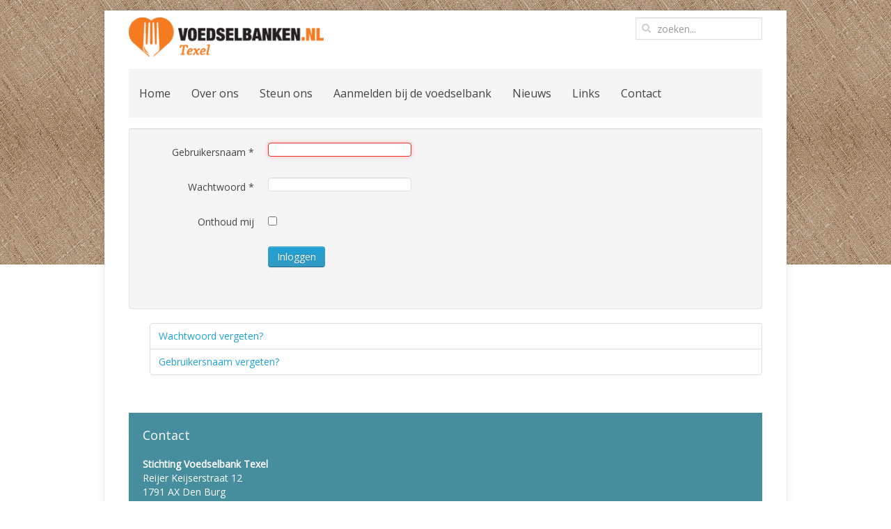

--- FILE ---
content_type: text/html; charset=utf-8
request_url: https://www.voedselbanktexel.nl/login
body_size: 3006
content:
<!DOCTYPE HTML>
<html lang="nl-nl" dir="ltr"  data-config='{"twitter":0,"plusone":0,"facebook":0,"style":"sbt"}'>

<head>
<meta charset="utf-8">
<meta http-equiv="X-UA-Compatible" content="IE=edge">
<meta name="viewport" content="width=device-width, initial-scale=1">
<base href="https://www.voedselbanktexel.nl/login" />
	<meta name="keywords" content="voedselbank, texel, Texel, brood, nodig, vrijwilligerswerk, welzijn, armoede, voedselpakketten, steunen, goed, doel" />
	<meta name="description" content="Welkom bij Voedselbank Texel. Wij ondersteunen alle deelnemers van de voedselbank d.m.v. voedselpakketten." />
	<meta name="generator" content="Joomla! - Open Source Content Management" />
	<title>Login</title>
	<link href="https://www.voedselbanktexel.nl/component/search/?Itemid=117&amp;format=opensearch" rel="search" title="Zoeken Voedselbank Texel" type="application/opensearchdescription+xml" />
	<link href="/templates/yoo_master2/favicon.ico" rel="shortcut icon" type="image/vnd.microsoft.icon" />
	<script type="application/json" class="joomla-script-options new">{"csrf.token":"4f5d908dd4f279f610f5c6f006d20148","system.paths":{"root":"","base":""},"system.keepalive":{"interval":840000,"uri":"\/component\/ajax\/?format=json"},"joomla.jtext":{"JLIB_FORM_FIELD_INVALID":"Ongeldig veld:&#160"}}</script>
	<script src="/media/system/js/core.js?5694880fef4fcb0f9703c91315eac419" type="text/javascript"></script>
	<!--[if lt IE 9]><script src="/media/system/js/polyfill.event.js?5694880fef4fcb0f9703c91315eac419" type="text/javascript"></script><![endif]-->
	<script src="/media/system/js/keepalive.js?5694880fef4fcb0f9703c91315eac419" type="text/javascript"></script>
	<script src="/media/jui/js/jquery.min.js?5694880fef4fcb0f9703c91315eac419" type="text/javascript"></script>
	<script src="/media/jui/js/jquery-noconflict.js?5694880fef4fcb0f9703c91315eac419" type="text/javascript"></script>
	<script src="/media/jui/js/jquery-migrate.min.js?5694880fef4fcb0f9703c91315eac419" type="text/javascript"></script>
	<script src="/media/system/js/punycode.js?5694880fef4fcb0f9703c91315eac419" type="text/javascript"></script>
	<script src="/media/system/js/validate.js?5694880fef4fcb0f9703c91315eac419" type="text/javascript"></script>
	<!--[if lt IE 9]><script src="/media/system/js/html5fallback.js?5694880fef4fcb0f9703c91315eac419" type="text/javascript"></script><![endif]-->

<link rel="apple-touch-icon-precomposed" href="/templates/yoo_master2/apple_touch_icon.png">
<link rel="stylesheet" href="/templates/yoo_master2/styles/sbt/css/bootstrap.css">
<link rel="stylesheet" href="/templates/yoo_master2/styles/sbt/css/theme.css">
<link rel="stylesheet" href="/templates/yoo_master2/styles/sbt/css/custom.css">
<script src="/templates/yoo_master2/warp/vendor/uikit/js/uikit.js"></script>
<script src="/templates/yoo_master2/warp/js/social.js"></script>
<script src="/templates/yoo_master2/js/theme.js"></script>
</head>

<body class="tm-noblog">

	<div class="uk-container uk-container-center block-white">
				<div class="tm-toolbar uk-clearfix uk-hidden-small">

						<div class="uk-float-left"><div class="uk-panel">
	<div><img title="Voedselbank Texel" src="/images/voedselbank_texel.png" alt="Voedselbank Texel" width="280" /></div></div></div>
			
						<div class="uk-float-right"><div class="uk-panel">
<form id="search-83" class="uk-search" action="/login" method="post" role="search" data-uk-search="{'source': '/component/search/?tmpl=raw&amp;type=json&amp;ordering=&amp;searchphrase=all', 'param': 'searchword', 'msgResultsHeader': 'Zoekresultaten', 'msgMoreResults': 'Meer resultaten', 'msgNoResults': 'Geen resultaten gevonden', flipDropdown: 1}">
	<input class="uk-search-field" type="search" name="searchword" placeholder="zoeken...">
	<button class="uk-search-close" type="reset"></button>
	<input type="hidden" name="task"   value="search">
	<input type="hidden" name="option" value="com_search">
	<input type="hidden" name="Itemid" value="117">
</form></div></div>
			
		</div>
		
		

			
				<nav class="tm-navbar uk-navbar">

						<ul class="uk-navbar-nav uk-hidden-small">
<li data-uk-dropdown="{}"><a href="/">Home</a></li><li class="uk-parent" data-uk-dropdown="{}"><a href="/over-ons">Over ons</a><div class="uk-dropdown uk-dropdown-navbar uk-dropdown-width-1"><div class="uk-grid"><div class="uk-width-1-1"><ul class="uk-nav uk-nav-navbar"><li><a href="/over-ons/algemene-informatie">Algemene informatie</a></li><li><a href="/over-ons/onze-klanten">Onze deelnemers</a></li><li><a href="/over-ons/onze-sponsoren">Onze sponsoren</a></li></ul></div></div></div></li><li class="uk-parent" data-uk-dropdown="{}"><a href="/steun-ons">Steun ons</a><div class="uk-dropdown uk-dropdown-navbar uk-dropdown-width-1"><div class="uk-grid"><div class="uk-width-1-1"><ul class="uk-nav uk-nav-navbar"><li><a href="/steun-ons/producten-aanleveren">Producten aanleveren</a></li><li><a href="/steun-ons/aanmelden-als-vrijwilliger">Aanmelden als vrijwilliger</a></li><li><a href="/steun-ons/financieel-steunen">Financieel steunen</a></li><li><a href="/steun-ons/wat-doen-wij-met-uw-donatie">Wat doen wij met uw donatie</a></li></ul></div></div></div></li><li class="uk-parent" data-uk-dropdown="{}"><a href="/aanmelden">Aanmelden bij de voedselbank</a><div class="uk-dropdown uk-dropdown-navbar uk-dropdown-width-1"><div class="uk-grid"><div class="uk-width-1-1"><ul class="uk-nav uk-nav-navbar"><li><a href="/aanmelden/werkwijze-criteria">Werkwijze / Criteria</a></li><li><a href="/aanmelden/inlichtingen-voedselpakket">Inlichtingen voedselpakket</a></li></ul></div></div></div></li><li data-uk-dropdown="{}"><a href="/nieuws">Nieuws</a></li><li data-uk-dropdown="{}"><a href="/links">Links</a></li><li data-uk-dropdown="{}"><a href="/contact">Contact</a></li></ul>			
						<a href="#offcanvas" class="uk-navbar-toggle uk-visible-small" data-uk-offcanvas></a>
			
			
						<div class="uk-navbar-content uk-navbar-center uk-visible-small"><a class="tm-logo-small" href="https://www.voedselbanktexel.nl">
	<div><img title="Voedselbank Texel" src="/images/voedselbank_texel.png" alt="Voedselbank Texel" width="200" /></div></a></div>
			
		</nav>
		
		
				<div class="tm-middle uk-grid" data-uk-grid-match data-uk-grid-margin>

						<div class="tm-main uk-width-medium-1-1">

				
								<main class="tm-content">

					
					
<div class="login">
						<form action="/login?task=user.login" method="post" class="form-validate form-horizontal well">
		<fieldset>
			
<div class="control-group">
			<div class="control-label">
			<label id="username-lbl" for="username" class="required">
	Gebruikersnaam<span class="star">&#160;*</span></label>
					</div>
		<div class="controls">
		<input type="text" name="username" id="username"  value="" class="validate-username required" size="25"       required aria-required="true"   autofocus    />
	</div>
</div>

<div class="control-group">
			<div class="control-label">
			<label id="password-lbl" for="password" class="required">
	Wachtwoord<span class="star">&#160;*</span></label>
					</div>
		<div class="controls">
		<input
	type="password"
	name="password"
	id="password"
	value=""
	  class="validate-password required"   size="25" maxlength="99" required aria-required="true" />	</div>
</div>
										<div class="control-group">
					<div class="control-label">
						<label for="remember">
							Onthoud mij						</label>
					</div>
					<div class="controls">
						<input id="remember" type="checkbox" name="remember" class="inputbox" value="yes" />
					</div>
				</div>
						<div class="control-group">
				<div class="controls">
					<button type="submit" class="btn btn-primary">
						Inloggen					</button>
				</div>
			</div>
						<input type="hidden" name="return" value="" />
			<input type="hidden" name="4f5d908dd4f279f610f5c6f006d20148" value="1" />		</fieldset>
	</form>
</div>
<div>
	<ul class="nav nav-tabs nav-stacked">
		<li>
			<a href="/login?view=reset">
				Wachtwoord vergeten?			</a>
		</li>
		<li>
			<a href="/login?view=remind">
				Gebruikersnaam vergeten?			</a>
		</li>
					</ul>
</div>
				</main>
				
				
			</div>
			
                                    		</div>
		
		
				<section class="tm-bottom-b uk-grid uk-grid-divider" data-uk-grid-match="{target:'> div > .uk-panel'}" data-uk-grid-margin>
<div class="uk-width-1-1"><div class="uk-panel uk-panel-box uk-panel-box-secondary"><h3 class="uk-panel-title">Contact</h3>
	<p><strong>Stichting Voedselbank Texel</strong><br />Reijer Keijserstraat 12<br />1791 AX Den Burg<br /><strong><br />Telefoon:</strong> 06-19179598<br /><strong>E-mail:</strong> <a style="color: #fff; text-decoration: underline;" href="mailto:info@voedselbanktexel.nl" target="_blank" rel="noopener noreferrer">info@voedselbanktexel.nl</a></p>
<p><script src="https://apps.elfsight.com/p/platform.js" defer></script> 
<div class="elfsight-app-9362659b-b848-47fd-965f-3f269d835ac3"></div></p></div></div>
</section>
		
	</div>

	<div class="footer-block block-dark">
	<div class="uk-container uk-container-center">
				<footer class="tm-footer">

						<a class="tm-totop-scroller" data-uk-smooth-scroll href="#"></a>
			
			<div class="uk-panel"><ul class="uk-subnav uk-subnav-line">
<li><a href="/images/Jaarverslag_2024_Stichting_Voedselbank_Texel.pdf" target="_blank" rel="noopener noreferrer">Cijfers</a></li><li class="uk-active"><a href="/login">Login</a></li><li><a href="/contact">Contact</a></li><li><a href="/privacyverklaring">Privacyverklaring</a></li><li><a href="/integriteit-en-vertrouwenspersonen">Integriteit en vertrouwenspersonen</a></li></ul></div>
		</footer>
			</div>
	</div>

	
		<div id="offcanvas" class="uk-offcanvas">
		<div class="uk-offcanvas-bar"><ul class="uk-nav uk-nav-offcanvas">
<li><a href="/">Home</a></li><li class="uk-parent"><a href="/over-ons">Over ons</a><ul class="uk-nav-sub"><li><a href="/over-ons/algemene-informatie">Algemene informatie</a></li><li><a href="/over-ons/onze-klanten">Onze deelnemers</a></li><li><a href="/over-ons/onze-sponsoren">Onze sponsoren</a></li></ul></li><li class="uk-parent"><a href="/steun-ons">Steun ons</a><ul class="uk-nav-sub"><li><a href="/steun-ons/producten-aanleveren">Producten aanleveren</a></li><li><a href="/steun-ons/aanmelden-als-vrijwilliger">Aanmelden als vrijwilliger</a></li><li><a href="/steun-ons/financieel-steunen">Financieel steunen</a></li><li><a href="/steun-ons/wat-doen-wij-met-uw-donatie">Wat doen wij met uw donatie</a></li></ul></li><li class="uk-parent"><a href="/aanmelden">Aanmelden bij de voedselbank</a><ul class="uk-nav-sub"><li><a href="/aanmelden/werkwijze-criteria">Werkwijze / Criteria</a></li><li><a href="/aanmelden/inlichtingen-voedselpakket">Inlichtingen voedselpakket</a></li></ul></li><li><a href="/nieuws">Nieuws</a></li><li><a href="/links">Links</a></li><li><a href="/contact">Contact</a></li></ul></div>
	</div>
	
</body>
</html>

--- FILE ---
content_type: text/css
request_url: https://www.voedselbanktexel.nl/templates/yoo_master2/styles/sbt/css/custom.css
body_size: -109
content:
.button-steun{
	height: 100px;
	line-height: 100px;
	background: #468d9d;
	text-align: center;
	color: #fff;
	font-size: 36px;
	font-weight: 300;
}
.button-aanmelden{
	height: 100px;
	line-height: 100px;
	background: #823a3a;
	text-align: center;
	color: #fff;
	font-size: 36px;
	font-weight: 300;
}
.button-nieuws{
	height: 100px;
	line-height: 100px;
	background: #342e2c;
	text-align: center;
	color: #fff;
	font-size: 36px;
	font-weight: 300;
}